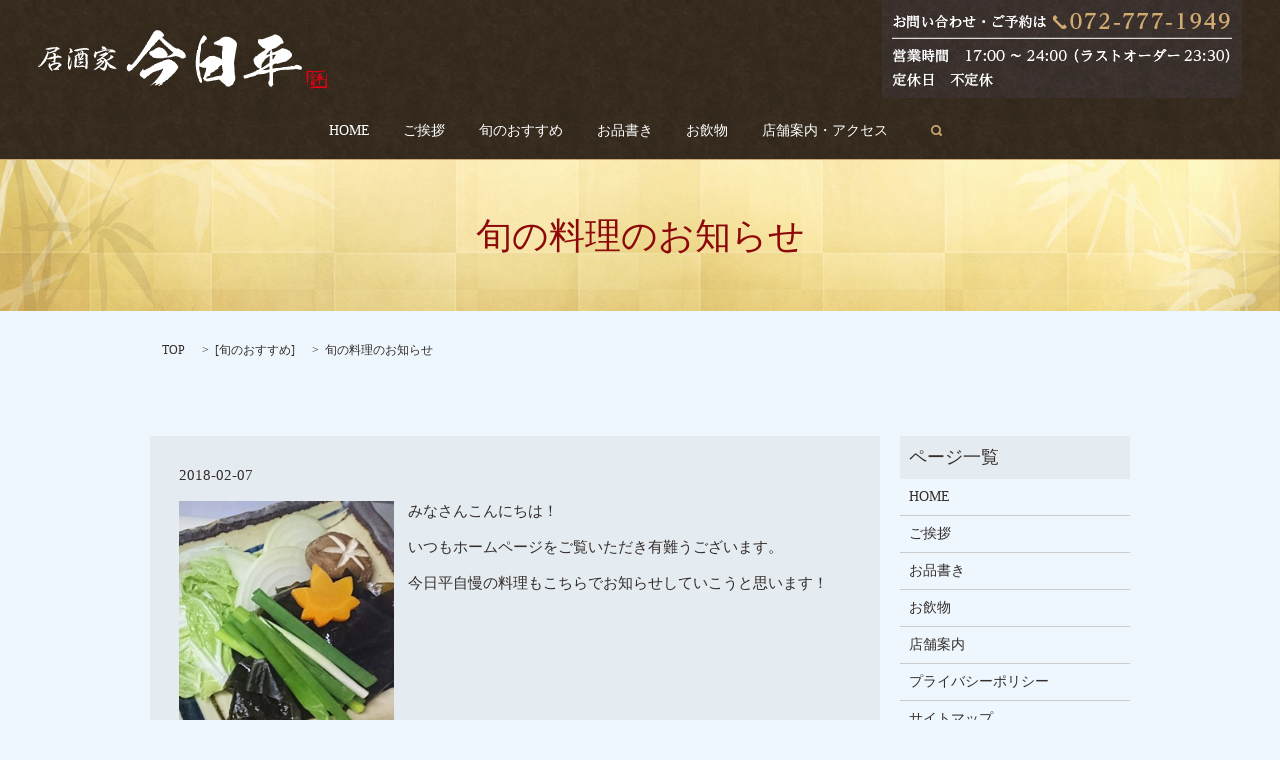

--- FILE ---
content_type: text/html; charset=UTF-8
request_url: https://www.kyo-hey.com/pickup/263
body_size: 3840
content:

<!DOCTYPE HTML>
<html lang="ja" prefix="og: http://ogp.me/ns#">
<head>
  <meta charset="utf-8">
  <meta http-equiv="X-UA-Compatible" content="IE=edge,chrome=1">
  <meta name="viewport" content="width=device-width, initial-scale=1">
  <title>旬の料理のお知らせ</title>
  
<!-- All in One SEO Pack 2.3.4.2 by Michael Torbert of Semper Fi Web Designob_start_detected [-1,-1] -->
<meta name="description" itemprop="description" content="みなさんこんにちは！ いつもホームページをご覧いただき有難うございます。 今日平自慢の料理もこちらでお知らせしていこうと思います！ &nbsp; &nbsp; &nbsp; &nbsp; &nbsp; &nbsp" />

<link rel="canonical" href="https://www.kyo-hey.com/pickup/263" />
<meta property="og:title" content="旬の料理のお知らせ" />
<meta property="og:type" content="article" />
<meta property="og:url" content="https://www.kyo-hey.com/pickup/263" />
<meta property="og:image" content="https://kyo-hey.com/wp-content/uploads/logo_ogp.jpg" />
<meta property="og:description" content="みなさんこんにちは！ いつもホームページをご覧いただき有難うございます。 今日平自慢の料理もこちらでお知らせしていこうと思います！ &nbsp; &nbsp; &nbsp; &nbsp; &nbsp; &nbsp; さて旬の料理が入りました。 ・新わかめのしゃぶしゃぶ  皆様のお越しをお待ちしております。" />
<meta property="article:published_time" content="2018-02-07T16:59:44Z" />
<meta property="article:modified_time" content="2018-02-07T16:59:44Z" />
<meta name="twitter:card" content="summary" />
<meta name="twitter:title" content="旬の料理のお知らせ" />
<meta name="twitter:description" content="みなさんこんにちは！ いつもホームページをご覧いただき有難うございます。 今日平自慢の料理もこちらでお知らせしていこうと思います！ &nbsp; &nbsp; &nbsp; &nbsp; &nbsp; &nbsp; さて旬の料理が入りました。 ・新わかめのしゃぶしゃぶ  皆様のお越しをお待ちしております。" />
<meta name="twitter:image" content="https://kyo-hey.com/wp-content/uploads/logo_ogp.jpg" />
<meta itemprop="image" content="https://kyo-hey.com/wp-content/uploads/logo_ogp.jpg" />
<!-- /all in one seo pack -->
<link rel="alternate" type="application/rss+xml" title="居酒家　今日平 &raquo; 旬の料理のお知らせ のコメントのフィード" href="https://www.kyo-hey.com/pickup/263/feed" />
<link rel='stylesheet' id='contact-form-7-css'  href='https://www.kyo-hey.com/wp-content/plugins/contact-form-7/includes/css/styles.css?ver=4.4.2' type='text/css' media='all' />
<script type='text/javascript' src='https://www.kyo-hey.com/wp-content/themes/kyo-hey.com/assets/js/vendor/jquery.min.js?ver=4.4.33'></script>
<link rel='prev' title='日本酒追加のお知らせ' href='https://www.kyo-hey.com/pickup/257' />
<link rel='next' title='旬の料理のお知らせ' href='https://www.kyo-hey.com/pickup/270' />
<link rel='shortlink' href='https://www.kyo-hey.com/?p=263' />
  <link rel="stylesheet" href="https://www.kyo-hey.com/wp-content/themes/kyo-hey.com/assets/css/main.css?1768727643">
  <script src="https://www.kyo-hey.com/wp-content/themes/kyo-hey.com/assets/js/vendor/respond.min.js"></script>

  <!-- facebook -->
  <script>(function(d, s, id) {
    var js, fjs = d.getElementsByTagName(s)[0];
    if (d.getElementById(id)) return;
    js = d.createElement(s); js.id = id;
    js.src = "//connect.facebook.net/ja_JP/sdk.js#xfbml=1&version=v2.0";
    fjs.parentNode.insertBefore(js, fjs);
  }(document, 'script', 'facebook-jssdk'));</script>

</head>
<body class="scrollTop">

  <header>
    <section class="primary_header">
      <div class="row">
                <div class="title">
                      <a href="https://www.kyo-hey.com/">
              <object type="image/svg+xml" data="/wp-content/uploads/logo.svg" alt="居酒家　今日平"></object>
            </a>
                  </div>

        <div class="hdr_info">
          <figure>
            <img src="/wp-content/uploads/hdr_img001.png" alt="お問い合わせ・ご予約は　072-777-1949営業時間：17:00～24:00 （ラストオーダー　23:30)定休日：不定休" />
          </figure>
        </div>

        <nav class="global_nav"><ul><li><a href="https://www.kyo-hey.com/">HOME</a></li>
<li><a href="https://www.kyo-hey.com/greeting">ご挨拶</a></li>
<li><a href="https://www.kyo-hey.com/category/pickup">旬のおすすめ</a></li>
<li><a href="https://www.kyo-hey.com/menu">お品書き</a></li>
<li><a href="https://www.kyo-hey.com/drink">お飲物</a></li>
<li><a href="https://www.kyo-hey.com/about">店舗案内・アクセス</a></li>

              <li class="gnav_search">
                <a href="#">search</a>
  <div class="epress_search">
    <form method="get" action="https://www.kyo-hey.com/">
      <input type="text" placeholder="" class="text" name="s" autocomplete="off" value="">
      <input type="submit" value="Search" class="submit">
    </form>
  </div>
  </li>
            </ul>
            <div class="menu_icon">
              <a href="#menu"><span>メニュー開閉</span></a>
            </div></nav>      </div>
    </section>
  </header>

  <main>
              <h1 class="wow" style="";>
      旬の料理のお知らせ            </h1>

    
    <section class="bread_wrap">
      <div class="container gutters">
        <div class="row bread">
              <ul class="col span_12">
      <li><a href="https://www.kyo-hey.com">TOP</a></li>

                  <li>[<span style="display: none;">カテゴリー: </span><a href="https://www.kyo-hey.com/category/pickup">旬のおすすめ</a>]</li>
      
    
      <li>旬の料理のお知らせ</li>
    </ul>
          </div>
      </div>
    </section>
        <section>
      <div class="container gutters">
        <div class="row">
          <div class="col span_9 column_main">
                  <article class="row article_detail">
      <div class="article_date">
        <p>2018-02-07</p>
      </div>
      <div class="row">
              <div class="col span_4 article_thumbnail">
          <figure><img src="/wp-content/uploads/wakame1.png"  alt="旬の料理のお知らせ" /></figure>
        </div>
        <div class="col span_8 article_content">
          <p><span>みなさんこんにちは！</span></p>
<p>いつもホームページをご覧いただき有難うございます。</p>
<p>今日平自慢の料理もこちらでお知らせしていこうと思います！</p>
<p>&nbsp;</p>
<p>&nbsp;</p>
<p>&nbsp;</p>
<p>&nbsp;</p>
<p>&nbsp;</p>
<p>&nbsp;</p>
<p>さて旬の料理が入りました。</p>
<p><span>・</span>新わかめのしゃぶしゃぶ</p>
<p><img src="/wp-content/uploads/IMG_7227-1024x576.jpg" alt="新わかめのしゃぶしゃぶ"  /></p>
<p><span>皆様のお越しをお待ちしております。</span></p>        </div>
            </div>
      <div class='epress_social'>
                <div class="epress_social_google_plus_one">
          <g:plusone size="medium" annotation="none" href="https://www.kyo-hey.com/pickup/263" ></g:plusone>
        </div>
        <div class="epress_social_twitter">
          <a href="https://twitter.com/share" class="twitter-share-button"{count} data-url="https://www.kyo-hey.com/pickup/263" data-text="旬の料理のお知らせ">Tweet</a>
        </div>
        <div class="epress_social_facebook_like">
          <div id="fb-root"></div>
          <div class="fb-like" data-href="https://www.kyo-hey.com/pickup/263" data-layout="button_count" data-action="like" data-width="100" data-share="false" data-show_faces="false"></div>
        </div>
      </div>
    </article>

    <div class='epress_pager'>
      <div class="epress_pager_prev">
        <a href="https://www.kyo-hey.com/pickup/257" rel="prev">日本酒追加のお知らせ</a>      </div>
      <div class="epress_pager_next">
        <a href="https://www.kyo-hey.com/pickup/270" rel="next">旬の料理のお知らせ</a>      </div>
    </div>
                </div>
          <div class="col span_3 column_sub">
            <div class="sidebar">
    <div class="widget_wrap"><p class="widget_header">ページ一覧</p>		<ul>
			<li class="page_item page-item-9"><a href="https://www.kyo-hey.com/">HOME</a></li>
<li class="page_item page-item-35"><a href="https://www.kyo-hey.com/greeting">ご挨拶</a></li>
<li class="page_item page-item-38"><a href="https://www.kyo-hey.com/menu">お品書き</a></li>
<li class="page_item page-item-33"><a href="https://www.kyo-hey.com/drink">お飲物</a></li>
<li class="page_item page-item-31"><a href="https://www.kyo-hey.com/about">店舗案内</a></li>
<li class="page_item page-item-5"><a href="https://www.kyo-hey.com/policy">プライバシーポリシー</a></li>
<li class="page_item page-item-8"><a href="https://www.kyo-hey.com/sitemap">サイトマップ</a></li>
		</ul>
		</div><div class="widget_wrap"><p class="widget_header">カテゴリー</p>		<ul>
	<li class="cat-item cat-item-2"><a href="https://www.kyo-hey.com/category/news" >お知らせ</a>
</li>
	<li class="cat-item cat-item-8"><a href="https://www.kyo-hey.com/category/pickup" title="当店は仕入れによって毎日メニューが異なります。このページで最新情報をお届けします。">旬のおすすめ</a>
</li>
		</ul>
</div>		<div class="widget_wrap">		<p class="widget_header">最近の投稿</p>		<ul>
					<li>
				<a href="https://www.kyo-hey.com/pickup/470">旬の料理のお知らせ</a>
						</li>
					<li>
				<a href="https://www.kyo-hey.com/pickup/464">日本酒追加のお知らせ</a>
						</li>
					<li>
				<a href="https://www.kyo-hey.com/pickup/461">日本酒追加のお知らせ</a>
						</li>
					<li>
				<a href="https://www.kyo-hey.com/pickup/455">日本酒追加のお知らせ</a>
						</li>
					<li>
				<a href="https://www.kyo-hey.com/pickup/451">日本酒追加のお知らせ</a>
						</li>
				</ul>
		</div>		<div class="widget_wrap"><p class="widget_header">アーカイブ</p>		<ul>
			<li><a href='https://www.kyo-hey.com/date/2020/12'>2020年12月</a></li>
	<li><a href='https://www.kyo-hey.com/date/2020/11'>2020年11月</a></li>
	<li><a href='https://www.kyo-hey.com/date/2020/10'>2020年10月</a></li>
	<li><a href='https://www.kyo-hey.com/date/2020/09'>2020年9月</a></li>
	<li><a href='https://www.kyo-hey.com/date/2020/03'>2020年3月</a></li>
	<li><a href='https://www.kyo-hey.com/date/2020/02'>2020年2月</a></li>
	<li><a href='https://www.kyo-hey.com/date/2019/12'>2019年12月</a></li>
	<li><a href='https://www.kyo-hey.com/date/2019/11'>2019年11月</a></li>
	<li><a href='https://www.kyo-hey.com/date/2019/10'>2019年10月</a></li>
	<li><a href='https://www.kyo-hey.com/date/2019/09'>2019年9月</a></li>
	<li><a href='https://www.kyo-hey.com/date/2019/08'>2019年8月</a></li>
	<li><a href='https://www.kyo-hey.com/date/2019/07'>2019年7月</a></li>
	<li><a href='https://www.kyo-hey.com/date/2019/05'>2019年5月</a></li>
	<li><a href='https://www.kyo-hey.com/date/2019/04'>2019年4月</a></li>
	<li><a href='https://www.kyo-hey.com/date/2019/03'>2019年3月</a></li>
	<li><a href='https://www.kyo-hey.com/date/2019/02'>2019年2月</a></li>
	<li><a href='https://www.kyo-hey.com/date/2019/01'>2019年1月</a></li>
	<li><a href='https://www.kyo-hey.com/date/2018/12'>2018年12月</a></li>
	<li><a href='https://www.kyo-hey.com/date/2018/11'>2018年11月</a></li>
	<li><a href='https://www.kyo-hey.com/date/2018/10'>2018年10月</a></li>
	<li><a href='https://www.kyo-hey.com/date/2018/08'>2018年8月</a></li>
	<li><a href='https://www.kyo-hey.com/date/2018/07'>2018年7月</a></li>
	<li><a href='https://www.kyo-hey.com/date/2018/06'>2018年6月</a></li>
	<li><a href='https://www.kyo-hey.com/date/2018/04'>2018年4月</a></li>
	<li><a href='https://www.kyo-hey.com/date/2018/03'>2018年3月</a></li>
	<li><a href='https://www.kyo-hey.com/date/2018/02'>2018年2月</a></li>
	<li><a href='https://www.kyo-hey.com/date/2018/01'>2018年1月</a></li>
	<li><a href='https://www.kyo-hey.com/date/2017/12'>2017年12月</a></li>
	<li><a href='https://www.kyo-hey.com/date/2017/11'>2017年11月</a></li>
	<li><a href='https://www.kyo-hey.com/date/2017/10'>2017年10月</a></li>
	<li><a href='https://www.kyo-hey.com/date/2017/09'>2017年9月</a></li>
	<li><a href='https://www.kyo-hey.com/date/2017/08'>2017年8月</a></li>
	<li><a href='https://www.kyo-hey.com/date/2017/07'>2017年7月</a></li>
	<li><a href='https://www.kyo-hey.com/date/2017/06'>2017年6月</a></li>
	<li><a href='https://www.kyo-hey.com/date/2017/05'>2017年5月</a></li>
	<li><a href='https://www.kyo-hey.com/date/2017/04'>2017年4月</a></li>
	<li><a href='https://www.kyo-hey.com/date/2017/03'>2017年3月</a></li>
		</ul>
		</div>1  </div>
          </div>
        </div>
      </div>
    </section>
    
  </main>
<footer>
    <div class="container">
      <div class="row">
        <nav class="col span_6"><ul><li><a href="https://www.kyo-hey.com/policy">プライバシーポリシー</a></li>
<li><a href="https://www.kyo-hey.com/sitemap">サイトマップ</a></li>
</ul></nav>        <div class="col span_6 copyright">
          <p>Copyright &copy; 居酒家　今日平 All Rights Reserved.<br>
            【掲載の記事・写真・イラストなどの無断複写・転載等を禁じます】</p>
        </div>
      </div>
    <!-- </div> -->
    <p class="pagetop"><a href="#top"></a></p>
  </footer>

  <script src="https://www.kyo-hey.com/wp-content/themes/kyo-hey.com/assets/js/vendor/bundle.js"></script>
  <script src="https://www.kyo-hey.com/wp-content/themes/kyo-hey.com/assets/js/main.js?"></script>

  <!-- twitter -->
  <script>!function(d,s,id){var js,fjs=d.getElementsByTagName(s)[0],p=/^http:/.test(d.location)?'http':'https';if(!d.getElementById(id)){js=d.createElement(s);js.id=id;js.src=p+'://platform.twitter.com/widgets.js';fjs.parentNode.insertBefore(js,fjs);}}(document, 'script', 'twitter-wjs');</script>
  <!-- google+ -->
  <script src="https://apis.google.com/js/platform.js" async defer>{lang: "ja"}</script>

  <script type='text/javascript' src='https://www.kyo-hey.com/wp-content/plugins/contact-form-7/includes/js/jquery.form.min.js?ver=3.51.0-2014.06.20'></script>
<script type='text/javascript'>
/* <![CDATA[ */
var _wpcf7 = {"loaderUrl":"https:\/\/www.kyo-hey.com\/wp-content\/plugins\/contact-form-7\/images\/ajax-loader.gif","recaptchaEmpty":"\u3042\u306a\u305f\u304c\u30ed\u30dc\u30c3\u30c8\u3067\u306f\u306a\u3044\u3053\u3068\u3092\u8a3c\u660e\u3057\u3066\u304f\u3060\u3055\u3044\u3002","sending":"\u9001\u4fe1\u4e2d ..."};
/* ]]> */
</script>
<script type='text/javascript' src='https://www.kyo-hey.com/wp-content/plugins/contact-form-7/includes/js/scripts.js?ver=4.4.2'></script>
</body>
</html>


--- FILE ---
content_type: text/html; charset=utf-8
request_url: https://accounts.google.com/o/oauth2/postmessageRelay?parent=https%3A%2F%2Fwww.kyo-hey.com&jsh=m%3B%2F_%2Fscs%2Fabc-static%2F_%2Fjs%2Fk%3Dgapi.lb.en.2kN9-TZiXrM.O%2Fd%3D1%2Frs%3DAHpOoo_B4hu0FeWRuWHfxnZ3V0WubwN7Qw%2Fm%3D__features__
body_size: 161
content:
<!DOCTYPE html><html><head><title></title><meta http-equiv="content-type" content="text/html; charset=utf-8"><meta http-equiv="X-UA-Compatible" content="IE=edge"><meta name="viewport" content="width=device-width, initial-scale=1, minimum-scale=1, maximum-scale=1, user-scalable=0"><script src='https://ssl.gstatic.com/accounts/o/2580342461-postmessagerelay.js' nonce="Un6VTT32Mp-CUpktBRFwPw"></script></head><body><script type="text/javascript" src="https://apis.google.com/js/rpc:shindig_random.js?onload=init" nonce="Un6VTT32Mp-CUpktBRFwPw"></script></body></html>